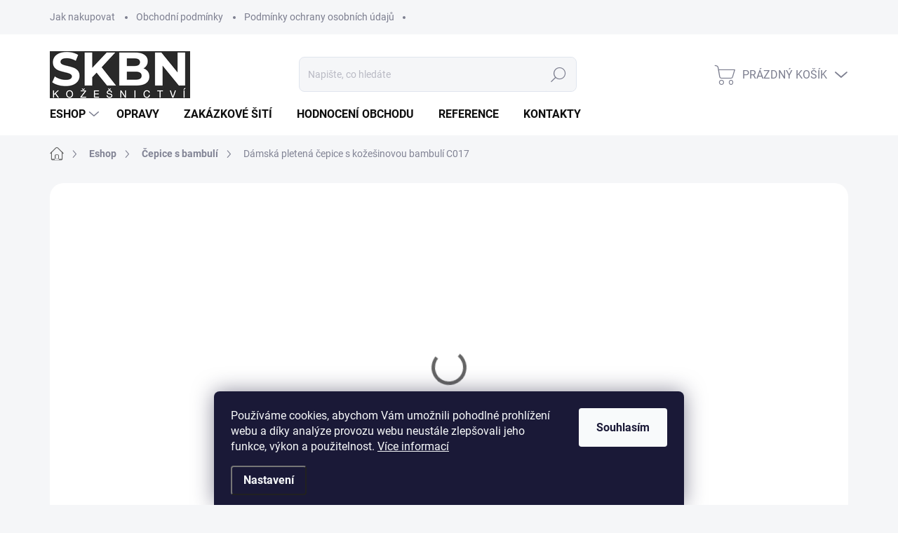

--- FILE ---
content_type: text/html; charset=utf-8
request_url: https://www.delamzkuze.cz/cepice-s-kozesinovou-bambuli-kategorie/cepice-s-kozesinovou-bambuli-detail/
body_size: 23956
content:
<!doctype html><html lang="cs" dir="ltr" class="header-background-light external-fonts-loaded"><head><meta charset="utf-8" /><meta name="viewport" content="width=device-width,initial-scale=1" /><title>Pletená čepice s kožešinovou bambulí  ze stříbrné lišky | SKBN</title><link rel="preconnect" href="https://cdn.myshoptet.com" /><link rel="dns-prefetch" href="https://cdn.myshoptet.com" /><link rel="preload" href="https://cdn.myshoptet.com/prj/dist/master/cms/libs/jquery/jquery-1.11.3.min.js" as="script" /><link href="https://cdn.myshoptet.com/prj/dist/master/cms/templates/frontend_templates/shared/css/font-face/source-sans-3.css" rel="stylesheet"><link href="https://cdn.myshoptet.com/prj/dist/master/cms/templates/frontend_templates/shared/css/font-face/exo-2.css" rel="stylesheet"><script>
dataLayer = [];
dataLayer.push({'shoptet' : {
    "pageId": 717,
    "pageType": "productDetail",
    "currency": "CZK",
    "currencyInfo": {
        "decimalSeparator": ",",
        "exchangeRate": 1,
        "priceDecimalPlaces": 2,
        "symbol": "K\u010d",
        "symbolLeft": 0,
        "thousandSeparator": " "
    },
    "language": "cs",
    "projectId": 551562,
    "product": {
        "id": 87,
        "guid": "fc775ace-90e2-11ed-9f25-ecf4bbd49285",
        "hasVariants": false,
        "codes": [
            {
                "code": "C017"
            }
        ],
        "code": "C017",
        "name": "D\u00e1msk\u00e1 pleten\u00e1 \u010depice s ko\u017ee\u0161inovou bambul\u00ed C017",
        "appendix": "",
        "weight": 0,
        "currentCategory": "Eshop | \u010cepice s bambul\u00ed",
        "currentCategoryGuid": "fdc3e757-7a1d-11ed-9510-b8ca3a6063f8",
        "defaultCategory": "Eshop | \u010cepice s bambul\u00ed",
        "defaultCategoryGuid": "fdc3e757-7a1d-11ed-9510-b8ca3a6063f8",
        "currency": "CZK",
        "priceWithVat": 1590
    },
    "cartInfo": {
        "id": null,
        "freeShipping": false,
        "freeShippingFrom": null,
        "leftToFreeGift": {
            "formattedPrice": "0 K\u010d",
            "priceLeft": 0
        },
        "freeGift": false,
        "leftToFreeShipping": {
            "priceLeft": null,
            "dependOnRegion": null,
            "formattedPrice": null
        },
        "discountCoupon": [],
        "getNoBillingShippingPrice": {
            "withoutVat": 0,
            "vat": 0,
            "withVat": 0
        },
        "cartItems": [],
        "taxMode": "ORDINARY"
    },
    "cart": [],
    "customer": {
        "priceRatio": 1,
        "priceListId": 1,
        "groupId": null,
        "registered": false,
        "mainAccount": false
    }
}});
dataLayer.push({'cookie_consent' : {
    "marketing": "denied",
    "analytics": "denied"
}});
document.addEventListener('DOMContentLoaded', function() {
    shoptet.consent.onAccept(function(agreements) {
        if (agreements.length == 0) {
            return;
        }
        dataLayer.push({
            'cookie_consent' : {
                'marketing' : (agreements.includes(shoptet.config.cookiesConsentOptPersonalisation)
                    ? 'granted' : 'denied'),
                'analytics': (agreements.includes(shoptet.config.cookiesConsentOptAnalytics)
                    ? 'granted' : 'denied')
            },
            'event': 'cookie_consent'
        });
    });
});
</script>
<meta property="og:type" content="website"><meta property="og:site_name" content="delamzkuze.cz"><meta property="og:url" content="https://www.delamzkuze.cz/cepice-s-kozesinovou-bambuli-kategorie/cepice-s-kozesinovou-bambuli-detail/"><meta property="og:title" content="Pletená čepice s kožešinovou bambulí  ze stříbrné lišky | SKBN"><meta name="author" content="Svět kůže Blanky Nývltové"><meta name="web_author" content="Shoptet.cz"><meta name="dcterms.rightsHolder" content="www.delamzkuze.cz"><meta name="robots" content="index,follow"><meta property="og:image" content="https://cdn.myshoptet.com/usr/www.delamzkuze.cz/user/shop/big/87-2_rucne-pletena-damska-cepice-s-kozesinovou-bambuli-c017.jpg?63bd5c77"><meta property="og:description" content="Ručně pletená dámská čepice s kožešinovou bambulí ze stříbrné lišky. Na zakázku pletená čepice pohodlného a vkusného střihu s vertikálním vzorem ."><meta name="description" content="Ručně pletená dámská čepice s kožešinovou bambulí ze stříbrné lišky. Na zakázku pletená čepice pohodlného a vkusného střihu s vertikálním vzorem ."><meta property="product:price:amount" content="1590"><meta property="product:price:currency" content="CZK"><style>:root {--color-primary: #656565;--color-primary-h: 0;--color-primary-s: 0%;--color-primary-l: 40%;--color-primary-hover: #cd9934;--color-primary-hover-h: 40;--color-primary-hover-s: 60%;--color-primary-hover-l: 50%;--color-secondary: #468c98;--color-secondary-h: 189;--color-secondary-s: 37%;--color-secondary-l: 44%;--color-secondary-hover: #3b7580;--color-secondary-hover-h: 190;--color-secondary-hover-s: 37%;--color-secondary-hover-l: 37%;--color-tertiary: #ffffff;--color-tertiary-h: 0;--color-tertiary-s: 0%;--color-tertiary-l: 100%;--color-tertiary-hover: #ffce93;--color-tertiary-hover-h: 33;--color-tertiary-hover-s: 100%;--color-tertiary-hover-l: 79%;--color-header-background: #ffffff;--template-font: "Source Sans 3";--template-headings-font: "Exo 2";--header-background-url: url("[data-uri]");--cookies-notice-background: #1A1937;--cookies-notice-color: #F8FAFB;--cookies-notice-button-hover: #f5f5f5;--cookies-notice-link-hover: #27263f;--templates-update-management-preview-mode-content: "Náhled aktualizací šablony je aktivní pro váš prohlížeč."}</style>
    <script>var shoptet = shoptet || {};</script>
    <script src="https://cdn.myshoptet.com/prj/dist/master/shop/dist/main-3g-header.js.05f199e7fd2450312de2.js"></script>
<!-- User include --><!-- service 1000(633) html code header -->
<link rel="stylesheet" href="https://cdn.myshoptet.com/usr/apollo.jakubtursky.sk/user/documents/assets/main.css?v=1769">

<noscript>
<style>
.before-carousel:before,
.before-carousel:after,
.products-block:after,
.products-block:before,
.p-detail-inner:before,
.p-detail-inner:after{
	display: none;
}

.products-block .product, .products-block .slider-group-products,
.next-to-carousel-banners .banner-wrapper,
.before-carousel .content-wrapper-in,
.p-detail-inner .p-detail-inner-header, .p-detail-inner #product-detail-form {
  opacity: 1;
}

body.type-category .content-wrapper-in,
body.type-manufacturer-detail .content-wrapper-in,
body.type-product .content-wrapper-in {
	visibility: visible!important;
}
</style>
</noscript>

<style>
@font-face {
  font-family: 'apollo';
  font-display: swap;
  src:  url('https://cdn.myshoptet.com/usr/apollo.jakubtursky.sk/user/documents/assets/iconfonts/icomoon.eot?v=107');
  src:  url('https://cdn.myshoptet.com/usr/apollo.jakubtursky.sk/user/documents/assets/iconfonts/icomoon.eot?v=107') format('embedded-opentype'),
    url('https://cdn.myshoptet.com/usr/apollo.jakubtursky.sk/user/documents/assets/iconfonts/icomoon.ttf?v=107') format('truetype'),
    url('https://cdn.myshoptet.com/usr/apollo.jakubtursky.sk/user/documents/assets/iconfonts/icomoon.woff?v=107') format('woff'),
    url('https://cdn.myshoptet.com/usr/apollo.jakubtursky.sk/user/documents/assets/iconfonts/icomoon.svg?v=107') format('svg');
  font-weight: normal;
  font-style: normal;
  font-display: block;
}
.top-navigation-bar .top-nav-button.top-nav-button-login.primary{
	display: none;
}
.basic-description>h3:first-child{
	display: none;
}
/*.header-info-banner-addon{
	background-color: black;
}*/
</style>

<style>
.not-working {
  background-color: rgba(0,0,0, 0.9);
  color: white;
  width: 100%;
  height: 100%;
  position: fixed;
  top: 0;
  left: 0;
  z-index: 9999999;
  text-align: center;
  padding: 50px;
  line-height: 1.6;
  font-size: 16px;
}
</style>

<!-- api 427(81) html code header -->
<link rel="stylesheet" href="https://cdn.myshoptet.com/usr/api2.dklab.cz/user/documents/_doplnky/instagram/551562/3/551562_3.css" type="text/css" /><style>
        :root {
            --dklab-instagram-header-color: #000000;  
            --dklab-instagram-header-background: #DDDDDD;  
            --dklab-instagram-font-weight: 700;
            --dklab-instagram-font-size: %;
            --dklab-instagram-logoUrl: url(https://cdn.myshoptet.com/usr/api2.dklab.cz/user/documents/_doplnky/instagram/img/logo-duha.png); 
            --dklab-instagram-logo-size-width: 25px;
            --dklab-instagram-logo-size-height: 25px;                        
            --dklab-instagram-hover-content: 0;                        
            --dklab-instagram-padding: 0px;                        
            --dklab-instagram-border-color: #888888;
            
        }
        </style>
<!-- service 427(81) html code header -->
<link rel="stylesheet" href="https://cdn.myshoptet.com/usr/api2.dklab.cz/user/documents/_doplnky/instagram/font/instagramplus.css" type="text/css" />

<!-- project html code header -->
<link href="/user/documents/style.css?v=5" rel="stylesheet">

<style>
.basic-description ul li, .basic-description ol li {
    margin-bottom: 6px;
}
@media (min-width: 1200px){
	.subcategories li {
		width: 33.33%;
	}
}
</style>

<!-- /User include --><link rel="shortcut icon" href="/favicon.ico" type="image/x-icon" /><link rel="canonical" href="https://www.delamzkuze.cz/cepice-s-kozesinovou-bambuli-kategorie/cepice-s-kozesinovou-bambuli-detail/" />    <!-- Global site tag (gtag.js) - Google Analytics -->
    <script async src="https://www.googletagmanager.com/gtag/js?id=G-XSQF73KTE3"></script>
    <script>
        
        window.dataLayer = window.dataLayer || [];
        function gtag(){dataLayer.push(arguments);}
        

                    console.debug('default consent data');

            gtag('consent', 'default', {"ad_storage":"denied","analytics_storage":"denied","ad_user_data":"denied","ad_personalization":"denied","wait_for_update":500});
            dataLayer.push({
                'event': 'default_consent'
            });
        
        gtag('js', new Date());

                gtag('config', 'UA-28369600-1', { 'groups': "UA" });
        
                gtag('config', 'G-XSQF73KTE3', {"groups":"GA4","send_page_view":false,"content_group":"productDetail","currency":"CZK","page_language":"cs"});
        
        
        
        
        
        
                    gtag('event', 'page_view', {"send_to":"GA4","page_language":"cs","content_group":"productDetail","currency":"CZK"});
        
                gtag('set', 'currency', 'CZK');

        gtag('event', 'view_item', {
            "send_to": "UA",
            "items": [
                {
                    "id": "C017",
                    "name": "D\u00e1msk\u00e1 pleten\u00e1 \u010depice s ko\u017ee\u0161inovou bambul\u00ed C017",
                    "category": "Eshop \/ \u010cepice s bambul\u00ed",
                                                            "price": 1590
                }
            ]
        });
        
        
        
        
        
                    gtag('event', 'view_item', {"send_to":"GA4","page_language":"cs","content_group":"productDetail","value":1314.05,"currency":"CZK","items":[{"item_id":"C017","item_name":"D\u00e1msk\u00e1 pleten\u00e1 \u010depice s ko\u017ee\u0161inovou bambul\u00ed C017","item_category":"Eshop","item_category2":"\u010cepice s bambul\u00ed","price":1314.05,"quantity":1,"index":0}]});
        
        
        
        
        
        
        
        document.addEventListener('DOMContentLoaded', function() {
            if (typeof shoptet.tracking !== 'undefined') {
                for (var id in shoptet.tracking.bannersList) {
                    gtag('event', 'view_promotion', {
                        "send_to": "UA",
                        "promotions": [
                            {
                                "id": shoptet.tracking.bannersList[id].id,
                                "name": shoptet.tracking.bannersList[id].name,
                                "position": shoptet.tracking.bannersList[id].position
                            }
                        ]
                    });
                }
            }

            shoptet.consent.onAccept(function(agreements) {
                if (agreements.length !== 0) {
                    console.debug('gtag consent accept');
                    var gtagConsentPayload =  {
                        'ad_storage': agreements.includes(shoptet.config.cookiesConsentOptPersonalisation)
                            ? 'granted' : 'denied',
                        'analytics_storage': agreements.includes(shoptet.config.cookiesConsentOptAnalytics)
                            ? 'granted' : 'denied',
                                                                                                'ad_user_data': agreements.includes(shoptet.config.cookiesConsentOptPersonalisation)
                            ? 'granted' : 'denied',
                        'ad_personalization': agreements.includes(shoptet.config.cookiesConsentOptPersonalisation)
                            ? 'granted' : 'denied',
                        };
                    console.debug('update consent data', gtagConsentPayload);
                    gtag('consent', 'update', gtagConsentPayload);
                    dataLayer.push(
                        { 'event': 'update_consent' }
                    );
                }
            });
        });
    </script>
</head><body class="desktop id-717 in-cepice-s-kozesinovou-bambuli-kategorie template-11 type-product type-detail one-column-body columns-mobile-2 columns-3 blank-mode blank-mode-css ums_forms_redesign--off ums_a11y_category_page--on ums_discussion_rating_forms--off ums_flags_display_unification--on ums_a11y_login--on mobile-header-version-1">
        <div id="fb-root"></div>
        <script>
            window.fbAsyncInit = function() {
                FB.init({
//                    appId            : 'your-app-id',
                    autoLogAppEvents : true,
                    xfbml            : true,
                    version          : 'v19.0'
                });
            };
        </script>
        <script async defer crossorigin="anonymous" src="https://connect.facebook.net/cs_CZ/sdk.js"></script>    <div class="siteCookies siteCookies--bottom siteCookies--dark js-siteCookies" role="dialog" data-testid="cookiesPopup" data-nosnippet>
        <div class="siteCookies__form">
            <div class="siteCookies__content">
                <div class="siteCookies__text">
                    Používáme cookies, abychom Vám umožnili pohodlné prohlížení webu a díky analýze provozu webu neustále zlepšovali jeho funkce, výkon a použitelnost. <a href="/podminky-ochrany-osobnich-udaju/" target="_blank" rel="noopener noreferrer">Více informací</a>
                </div>
                <p class="siteCookies__links">
                    <button class="siteCookies__link js-cookies-settings" aria-label="Nastavení cookies" data-testid="cookiesSettings">Nastavení</button>
                </p>
            </div>
            <div class="siteCookies__buttonWrap">
                                <button class="siteCookies__button js-cookiesConsentSubmit" value="all" aria-label="Přijmout cookies" data-testid="buttonCookiesAccept">Souhlasím</button>
            </div>
        </div>
        <script>
            document.addEventListener("DOMContentLoaded", () => {
                const siteCookies = document.querySelector('.js-siteCookies');
                document.addEventListener("scroll", shoptet.common.throttle(() => {
                    const st = document.documentElement.scrollTop;
                    if (st > 1) {
                        siteCookies.classList.add('siteCookies--scrolled');
                    } else {
                        siteCookies.classList.remove('siteCookies--scrolled');
                    }
                }, 100));
            });
        </script>
    </div>
<a href="#content" class="skip-link sr-only">Přejít na obsah</a><div class="overall-wrapper"><div class="user-action"><div class="container">
    <div class="user-action-in">
                    <div id="login" class="user-action-login popup-widget login-widget" role="dialog" aria-labelledby="loginHeading">
        <div class="popup-widget-inner">
                            <h2 id="loginHeading">Přihlášení k vašemu účtu</h2><div id="customerLogin"><form action="/action/Customer/Login/" method="post" id="formLoginIncluded" class="csrf-enabled formLogin" data-testid="formLogin"><input type="hidden" name="referer" value="" /><div class="form-group"><div class="input-wrapper email js-validated-element-wrapper no-label"><input type="email" name="email" class="form-control" autofocus placeholder="E-mailová adresa (např. jan@novak.cz)" data-testid="inputEmail" autocomplete="email" required /></div></div><div class="form-group"><div class="input-wrapper password js-validated-element-wrapper no-label"><input type="password" name="password" class="form-control" placeholder="Heslo" data-testid="inputPassword" autocomplete="current-password" required /><span class="no-display">Nemůžete vyplnit toto pole</span><input type="text" name="surname" value="" class="no-display" /></div></div><div class="form-group"><div class="login-wrapper"><button type="submit" class="btn btn-secondary btn-text btn-login" data-testid="buttonSubmit">Přihlásit se</button><div class="password-helper"><a href="/registrace/" data-testid="signup" rel="nofollow">Nová registrace</a><a href="/klient/zapomenute-heslo/" rel="nofollow">Zapomenuté heslo</a></div></div></div></form>
</div>                    </div>
    </div>

                            <div id="cart-widget" class="user-action-cart popup-widget cart-widget loader-wrapper" data-testid="popupCartWidget" role="dialog" aria-hidden="true">
    <div class="popup-widget-inner cart-widget-inner place-cart-here">
        <div class="loader-overlay">
            <div class="loader"></div>
        </div>
    </div>

    <div class="cart-widget-button">
        <a href="/kosik/" class="btn btn-conversion" id="continue-order-button" rel="nofollow" data-testid="buttonNextStep">Pokračovat do košíku</a>
    </div>
</div>
            </div>
</div>
</div><div class="top-navigation-bar" data-testid="topNavigationBar">

    <div class="container">

        <div class="top-navigation-contacts">
            <strong>Zákaznická podpora:</strong><a href="tel:+420604741003" class="project-phone" aria-label="Zavolat na +420604741003" data-testid="contactboxPhone"><span>+420 604 741 003</span></a><a href="mailto:delamzkuze@gmail.com" class="project-email" data-testid="contactboxEmail"><span>delamzkuze@gmail.com</span></a>        </div>

                            <div class="top-navigation-menu">
                <div class="top-navigation-menu-trigger"></div>
                <ul class="top-navigation-bar-menu">
                                            <li class="top-navigation-menu-item-27">
                            <a href="/jak-nakupovat/">Jak nakupovat</a>
                        </li>
                                            <li class="top-navigation-menu-item-39">
                            <a href="/obchodni-podminky/">Obchodní podmínky</a>
                        </li>
                                            <li class="top-navigation-menu-item-691">
                            <a href="/podminky-ochrany-osobnich-udaju/">Podmínky ochrany osobních údajů </a>
                        </li>
                                    </ul>
                <ul class="top-navigation-bar-menu-helper"></ul>
            </div>
        
        <div class="top-navigation-tools">
            <div class="responsive-tools">
                <a href="#" class="toggle-window" data-target="search" aria-label="Hledat" data-testid="linkSearchIcon"></a>
                                                            <a href="#" class="toggle-window" data-target="login"></a>
                                                    <a href="#" class="toggle-window" data-target="navigation" aria-label="Menu" data-testid="hamburgerMenu"></a>
            </div>
                        <button class="top-nav-button top-nav-button-login toggle-window" type="button" data-target="login" aria-haspopup="dialog" aria-controls="login" aria-expanded="false" data-testid="signin"><span>Přihlášení</span></button>        </div>

    </div>

</div>
<header id="header"><div class="container navigation-wrapper">
    <div class="header-top">
        <div class="site-name-wrapper">
            <div class="site-name"><a href="/" data-testid="linkWebsiteLogo"><img src="https://cdn.myshoptet.com/usr/www.delamzkuze.cz/user/logos/skbn_ko.jpg" alt="Svět kůže Blanky Nývltové" fetchpriority="low" /></a></div>        </div>
        <div class="search" itemscope itemtype="https://schema.org/WebSite">
            <meta itemprop="headline" content="Čepice s bambulí"/><meta itemprop="url" content="https://www.delamzkuze.cz"/><meta itemprop="text" content="Ručně pletená dámská čepice s kožešinovou bambulí ze stříbrné lišky. Na zakázku pletená čepice pohodlného a vkusného střihu s vertikálním vzorem ."/>            <form action="/action/ProductSearch/prepareString/" method="post"
    id="formSearchForm" class="search-form compact-form js-search-main"
    itemprop="potentialAction" itemscope itemtype="https://schema.org/SearchAction" data-testid="searchForm">
    <fieldset>
        <meta itemprop="target"
            content="https://www.delamzkuze.cz/vyhledavani/?string={string}"/>
        <input type="hidden" name="language" value="cs"/>
        
            
<input
    type="search"
    name="string"
        class="query-input form-control search-input js-search-input"
    placeholder="Napište, co hledáte"
    autocomplete="off"
    required
    itemprop="query-input"
    aria-label="Vyhledávání"
    data-testid="searchInput"
>
            <button type="submit" class="btn btn-default" data-testid="searchBtn">Hledat</button>
        
    </fieldset>
</form>
        </div>
        <div class="navigation-buttons">
                
    <a href="/kosik/" class="btn btn-icon toggle-window cart-count" data-target="cart" data-hover="true" data-redirect="true" data-testid="headerCart" rel="nofollow" aria-haspopup="dialog" aria-expanded="false" aria-controls="cart-widget">
        
                <span class="sr-only">Nákupní košík</span>
        
            <span class="cart-price visible-lg-inline-block" data-testid="headerCartPrice">
                                    Prázdný košík                            </span>
        
    
            </a>
        </div>
    </div>
    <nav id="navigation" aria-label="Hlavní menu" data-collapsible="true"><div class="navigation-in menu"><ul class="menu-level-1" role="menubar" data-testid="headerMenuItems"><li class="menu-item-673 ext" role="none"><a href="/eshop/" data-testid="headerMenuItem" role="menuitem" aria-haspopup="true" aria-expanded="false"><b>Eshop</b><span class="submenu-arrow"></span></a><ul class="menu-level-2" aria-label="Eshop" tabindex="-1" role="menu"><li class="menu-item-732" role="none"><div class="menu-no-image"><a href="/kozesinove-rukavice-kategorie/" data-testid="headerMenuItem" role="menuitem"><span>Kožešinové rukavice</span></a>
                        </div></li><li class="menu-item-726" role="none"><div class="menu-no-image"><a href="/kozesinove-lemy-kategorie/" data-testid="headerMenuItem" role="menuitem"><span>Kožešinové lemy</span></a>
                        </div></li><li class="menu-item-714" role="none"><div class="menu-no-image"><a href="/kozesinove-bambule-kategorie/" data-testid="headerMenuItem" role="menuitem"><span>Kožešinové bambule</span></a>
                        </div></li><li class="menu-item-717 active" role="none"><div class="menu-no-image"><a href="/cepice-s-kozesinovou-bambuli-kategorie/" data-testid="headerMenuItem" role="menuitem"><span>Čepice s bambulí</span></a>
                        </div></li><li class="menu-item-735" role="none"><div class="menu-no-image"><a href="/kozesinove-usanky-kategorie/" data-testid="headerMenuItem" role="menuitem"><span>Kožešinové ušanky</span></a>
                        </div></li><li class="menu-item-720" role="none"><div class="menu-no-image"><a href="/kozesinove-capacky-kategorie/" data-testid="headerMenuItem" role="menuitem"><span>Kožešinové capáčky</span></a>
                        </div></li></ul></li>
<li class="menu-item-753" role="none"><a href="/opravy/" data-testid="headerMenuItem" role="menuitem" aria-expanded="false"><b>Opravy</b></a></li>
<li class="menu-item-750" role="none"><a href="/zakazkove-siti/" data-testid="headerMenuItem" role="menuitem" aria-expanded="false"><b>Zakázkové šití</b></a></li>
<li class="menu-item--51" role="none"><a href="/hodnoceni-obchodu/" data-testid="headerMenuItem" role="menuitem" aria-expanded="false"><b>Hodnocení obchodu</b></a></li>
<li class="menu-item-759" role="none"><a href="/reference/" data-testid="headerMenuItem" role="menuitem" aria-expanded="false"><b>Reference</b></a></li>
<li class="menu-item-29" role="none"><a href="/kontakty/" data-testid="headerMenuItem" role="menuitem" aria-expanded="false"><b>Kontakty</b></a></li>
</ul>
    <ul class="navigationActions" role="menu">
                            <li role="none">
                                    <a href="/login/?backTo=%2Fcepice-s-kozesinovou-bambuli-kategorie%2Fcepice-s-kozesinovou-bambuli-detail%2F" rel="nofollow" data-testid="signin" role="menuitem"><span>Přihlášení</span></a>
                            </li>
                        </ul>
</div><span class="navigation-close"></span></nav><div class="menu-helper" data-testid="hamburgerMenu"><span>Více</span></div>
</div></header><!-- / header -->


                    <div class="container breadcrumbs-wrapper">
            <div class="breadcrumbs navigation-home-icon-wrapper" itemscope itemtype="https://schema.org/BreadcrumbList">
                                                                            <span id="navigation-first" data-basetitle="Svět kůže Blanky Nývltové" itemprop="itemListElement" itemscope itemtype="https://schema.org/ListItem">
                <a href="/" itemprop="item" class="navigation-home-icon"><span class="sr-only" itemprop="name">Domů</span></a>
                <span class="navigation-bullet">/</span>
                <meta itemprop="position" content="1" />
            </span>
                                <span id="navigation-1" itemprop="itemListElement" itemscope itemtype="https://schema.org/ListItem">
                <a href="/eshop/" itemprop="item" data-testid="breadcrumbsSecondLevel"><span itemprop="name">Eshop</span></a>
                <span class="navigation-bullet">/</span>
                <meta itemprop="position" content="2" />
            </span>
                                <span id="navigation-2" itemprop="itemListElement" itemscope itemtype="https://schema.org/ListItem">
                <a href="/cepice-s-kozesinovou-bambuli-kategorie/" itemprop="item" data-testid="breadcrumbsSecondLevel"><span itemprop="name">Čepice s bambulí</span></a>
                <span class="navigation-bullet">/</span>
                <meta itemprop="position" content="3" />
            </span>
                                            <span id="navigation-3" itemprop="itemListElement" itemscope itemtype="https://schema.org/ListItem" data-testid="breadcrumbsLastLevel">
                <meta itemprop="item" content="https://www.delamzkuze.cz/cepice-s-kozesinovou-bambuli-kategorie/cepice-s-kozesinovou-bambuli-detail/" />
                <meta itemprop="position" content="4" />
                <span itemprop="name" data-title="Dámská pletená čepice s kožešinovou bambulí C017">Dámská pletená čepice s kožešinovou bambulí C017 <span class="appendix"></span></span>
            </span>
            </div>
        </div>
    
<div id="content-wrapper" class="container content-wrapper">
    
    <div class="content-wrapper-in">
                <main id="content" class="content wide">
                            
<div class="p-detail" itemscope itemtype="https://schema.org/Product">

    
    <meta itemprop="name" content="Dámská pletená čepice s kožešinovou bambulí C017" />
    <meta itemprop="category" content="Úvodní stránka &gt; Eshop &gt; Čepice s bambulí &gt; Dámská pletená čepice s kožešinovou bambulí C017" />
    <meta itemprop="url" content="https://www.delamzkuze.cz/cepice-s-kozesinovou-bambuli-kategorie/cepice-s-kozesinovou-bambuli-detail/" />
    <meta itemprop="image" content="https://cdn.myshoptet.com/usr/www.delamzkuze.cz/user/shop/big/87-2_rucne-pletena-damska-cepice-s-kozesinovou-bambuli-c017.jpg?63bd5c77" />
            <meta itemprop="description" content="Ručně pletená dámská čepice s kožešinovou bambulí ze stříbrné lišky. Na zakázku pletená čepice pohodlného a vkusného střihu s vertikálním vzorem je opatřena kožešinovou bambulí ze stříbrné lišky. Kombinací materiálů vzniká elegantní módní doplněk s praktickým využitím během chladného období. " />
                                            
        <div class="p-detail-inner">

        <div class="p-detail-inner-header">
            <h1>
                  Dámská pletená čepice s kožešinovou bambulí C017            </h1>

                <span class="p-code">
        <span class="p-code-label">Kód:</span>
                    <span>C017</span>
            </span>
        </div>

        <form action="/action/Cart/addCartItem/" method="post" id="product-detail-form" class="pr-action csrf-enabled" data-testid="formProduct">

            <meta itemprop="productID" content="87" /><meta itemprop="identifier" content="fc775ace-90e2-11ed-9f25-ecf4bbd49285" /><meta itemprop="sku" content="C017" /><span itemprop="offers" itemscope itemtype="https://schema.org/Offer"><meta itemprop="url" content="https://www.delamzkuze.cz/cepice-s-kozesinovou-bambuli-kategorie/cepice-s-kozesinovou-bambuli-detail/" /><meta itemprop="price" content="1590.00" /><meta itemprop="priceCurrency" content="CZK" /><link itemprop="itemCondition" href="https://schema.org/NewCondition" /><meta itemprop="warranty" content="2 roky" /></span><input type="hidden" name="productId" value="87" /><input type="hidden" name="priceId" value="87" /><input type="hidden" name="language" value="cs" />

            <div class="row product-top">

                <div class="col-xs-12">

                    <div class="p-detail-info">
                        
                                    <div class="stars-wrapper">
            
<span class="stars star-list">
                                                <a class="star star-off show-tooltip show-ratings" title="    Hodnocení:
            Neohodnoceno    "
                   href="#ratingTab" data-toggle="tab" data-external="1" data-force-scroll="1"></a>
                    
                                                <a class="star star-off show-tooltip show-ratings" title="    Hodnocení:
            Neohodnoceno    "
                   href="#ratingTab" data-toggle="tab" data-external="1" data-force-scroll="1"></a>
                    
                                                <a class="star star-off show-tooltip show-ratings" title="    Hodnocení:
            Neohodnoceno    "
                   href="#ratingTab" data-toggle="tab" data-external="1" data-force-scroll="1"></a>
                    
                                                <a class="star star-off show-tooltip show-ratings" title="    Hodnocení:
            Neohodnoceno    "
                   href="#ratingTab" data-toggle="tab" data-external="1" data-force-scroll="1"></a>
                    
                                                <a class="star star-off show-tooltip show-ratings" title="    Hodnocení:
            Neohodnoceno    "
                   href="#ratingTab" data-toggle="tab" data-external="1" data-force-scroll="1"></a>
                    
    </span>
            <a class="stars-label" href="#ratingTab" data-toggle="tab" data-external="1" data-force-scroll="1">
                                Neohodnoceno                    </a>
        </div>
    
                        
                    </div>

                </div>

                <div class="col-xs-12 col-lg-6 p-image-wrapper">

                    
                    <div class="p-image" style="" data-testid="mainImage">

                        

    


                        

<a href="https://cdn.myshoptet.com/usr/www.delamzkuze.cz/user/shop/big/87-2_rucne-pletena-damska-cepice-s-kozesinovou-bambuli-c017.jpg?63bd5c77" class="p-main-image cloud-zoom" data-href="https://cdn.myshoptet.com/usr/www.delamzkuze.cz/user/shop/orig/87-2_rucne-pletena-damska-cepice-s-kozesinovou-bambuli-c017.jpg?63bd5c77"><img src="https://cdn.myshoptet.com/usr/www.delamzkuze.cz/user/shop/big/87-2_rucne-pletena-damska-cepice-s-kozesinovou-bambuli-c017.jpg?63bd5c77" alt="Ručně pletená dámská čepice s kožešinovou bambulí C017" width="1024" height="768"  fetchpriority="high" />
</a>                    </div>

                    
    <div class="p-thumbnails-wrapper">

        <div class="p-thumbnails">

            <div class="p-thumbnails-inner">

                <div>
                                                                                        <a href="https://cdn.myshoptet.com/usr/www.delamzkuze.cz/user/shop/big/87-2_rucne-pletena-damska-cepice-s-kozesinovou-bambuli-c017.jpg?63bd5c77" class="p-thumbnail highlighted">
                            <img src="data:image/svg+xml,%3Csvg%20width%3D%22100%22%20height%3D%22100%22%20xmlns%3D%22http%3A%2F%2Fwww.w3.org%2F2000%2Fsvg%22%3E%3C%2Fsvg%3E" alt="Ručně pletená dámská čepice s kožešinovou bambulí C017" width="100" height="100"  data-src="https://cdn.myshoptet.com/usr/www.delamzkuze.cz/user/shop/related/87-2_rucne-pletena-damska-cepice-s-kozesinovou-bambuli-c017.jpg?63bd5c77" fetchpriority="low" />
                        </a>
                        <a href="https://cdn.myshoptet.com/usr/www.delamzkuze.cz/user/shop/big/87-2_rucne-pletena-damska-cepice-s-kozesinovou-bambuli-c017.jpg?63bd5c77" class="cbox-gal" data-gallery="lightbox[gallery]" data-alt="Ručně pletená dámská čepice s kožešinovou bambulí C017"></a>
                                                                    <a href="https://cdn.myshoptet.com/usr/www.delamzkuze.cz/user/shop/big/87_rucne-pletena-damska-cepice-s-kozesinovou-bambuli-c017.jpg?63bd5c77" class="p-thumbnail">
                            <img src="data:image/svg+xml,%3Csvg%20width%3D%22100%22%20height%3D%22100%22%20xmlns%3D%22http%3A%2F%2Fwww.w3.org%2F2000%2Fsvg%22%3E%3C%2Fsvg%3E" alt="Ručně pletená dámská čepice s kožešinovou bambulí C017" width="100" height="100"  data-src="https://cdn.myshoptet.com/usr/www.delamzkuze.cz/user/shop/related/87_rucne-pletena-damska-cepice-s-kozesinovou-bambuli-c017.jpg?63bd5c77" fetchpriority="low" />
                        </a>
                        <a href="https://cdn.myshoptet.com/usr/www.delamzkuze.cz/user/shop/big/87_rucne-pletena-damska-cepice-s-kozesinovou-bambuli-c017.jpg?63bd5c77" class="cbox-gal" data-gallery="lightbox[gallery]" data-alt="Ručně pletená dámská čepice s kožešinovou bambulí C017"></a>
                                                                    <a href="https://cdn.myshoptet.com/usr/www.delamzkuze.cz/user/shop/big/87-1_rucne-pletena-damska-cepice-s-kozesinovou-bambuli-c017.jpg?63bd5c77" class="p-thumbnail">
                            <img src="data:image/svg+xml,%3Csvg%20width%3D%22100%22%20height%3D%22100%22%20xmlns%3D%22http%3A%2F%2Fwww.w3.org%2F2000%2Fsvg%22%3E%3C%2Fsvg%3E" alt="Ručně pletená dámská čepice s kožešinovou bambulí C017" width="100" height="100"  data-src="https://cdn.myshoptet.com/usr/www.delamzkuze.cz/user/shop/related/87-1_rucne-pletena-damska-cepice-s-kozesinovou-bambuli-c017.jpg?63bd5c77" fetchpriority="low" />
                        </a>
                        <a href="https://cdn.myshoptet.com/usr/www.delamzkuze.cz/user/shop/big/87-1_rucne-pletena-damska-cepice-s-kozesinovou-bambuli-c017.jpg?63bd5c77" class="cbox-gal" data-gallery="lightbox[gallery]" data-alt="Ručně pletená dámská čepice s kožešinovou bambulí C017"></a>
                                    </div>

            </div>

            <a href="#" class="thumbnail-prev"></a>
            <a href="#" class="thumbnail-next"></a>

        </div>

    </div>


                </div>

                <div class="col-xs-12 col-lg-6 p-info-wrapper">

                    
                    
                        <div class="p-final-price-wrapper">

                                                                                    <strong class="price-final" data-testid="productCardPrice">
            <span class="price-final-holder">
                1 590 Kč
    

        </span>
    </strong>
                                                            <span class="price-measure">
                    
                        </span>
                            

                        </div>

                    
                    
                                                                                    <div class="availability-value" title="Dostupnost">
                                    

    
    <span class="availability-label" style="color: #a77b00" data-testid="labelAvailability">
                    upleteme do týdne            </span>
    
                                </div>
                                                    
                        <table class="detail-parameters">
                            <tbody>
                            
                            
                            
                                                                                    </tbody>
                        </table>

                                                                            
                            <div class="add-to-cart" data-testid="divAddToCart">
                
<span class="quantity">
    <span
        class="increase-tooltip js-increase-tooltip"
        data-trigger="manual"
        data-container="body"
        data-original-title="Není možné zakoupit více než 9999 ks."
        aria-hidden="true"
        role="tooltip"
        data-testid="tooltip">
    </span>

    <span
        class="decrease-tooltip js-decrease-tooltip"
        data-trigger="manual"
        data-container="body"
        data-original-title="Minimální množství, které lze zakoupit, je 1 ks."
        aria-hidden="true"
        role="tooltip"
        data-testid="tooltip">
    </span>
    <label>
        <input
            type="number"
            name="amount"
            value="1"
            class="amount"
            autocomplete="off"
            data-decimals="0"
                        step="1"
            min="1"
            max="9999"
            aria-label="Množství"
            data-testid="cartAmount"/>
    </label>

    <button
        class="increase"
        type="button"
        aria-label="Zvýšit množství o 1"
        data-testid="increase">
            <span class="increase__sign">&plus;</span>
    </button>

    <button
        class="decrease"
        type="button"
        aria-label="Snížit množství o 1"
        data-testid="decrease">
            <span class="decrease__sign">&minus;</span>
    </button>
</span>
                    
    <button type="submit" class="btn btn-lg btn-conversion add-to-cart-button" data-testid="buttonAddToCart" aria-label="Přidat do košíku Dámská pletená čepice s kožešinovou bambulí C017">Přidat do košíku</button>

            </div>
                    
                    
                    

                                            <div class="p-short-description" data-testid="productCardShortDescr">
                            <p><strong>Ručně pletená dámská čepice s kožešinovou bambulí ze stříbrné lišky</strong>. Na zakázku pletená čepice pohodlného a vkusného střihu s vertikálním vzorem je opatřena kožešinovou bambulí ze stříbrné lišky. Kombinací materiálů vzniká elegantní módní doplněk s praktickým využitím během chladného období. </p>
                        </div>
                    
                                            <p data-testid="productCardDescr">
                            <a href="#description" class="chevron-after chevron-down-after" data-toggle="tab" data-external="1" data-force-scroll="true">Detailní informace</a>
                        </p>
                    
                    <div class="social-buttons-wrapper">
                        <div class="link-icons" data-testid="productDetailActionIcons">
    <a href="#" class="link-icon print" title="Tisknout produkt"><span>Tisk</span></a>
    <a href="/cepice-s-kozesinovou-bambuli-kategorie/cepice-s-kozesinovou-bambuli-detail:dotaz/" class="link-icon chat" title="Mluvit s prodejcem" rel="nofollow"><span>Zeptat se</span></a>
                <a href="#" class="link-icon share js-share-buttons-trigger" title="Sdílet produkt"><span>Sdílet</span></a>
    </div>
                            <div class="social-buttons no-display">
                    <div class="facebook">
                <div
            data-layout="button_count"
        class="fb-like"
        data-action="like"
        data-show-faces="false"
        data-share="false"
                        data-width="285"
        data-height="26"
    >
</div>

            </div>
                                <div class="close-wrapper">
        <a href="#" class="close-after js-share-buttons-trigger" title="Sdílet produkt">Zavřít</a>
    </div>

            </div>
                    </div>

                    
                </div>

            </div>

        </form>
    </div>

    
        
    
        
    <div class="shp-tabs-wrapper p-detail-tabs-wrapper">
        <div class="row">
            <div class="col-sm-12 shp-tabs-row responsive-nav">
                <div class="shp-tabs-holder">
    <ul id="p-detail-tabs" class="shp-tabs p-detail-tabs visible-links" role="tablist">
                            <li class="shp-tab active" data-testid="tabDescription">
                <a href="#description" class="shp-tab-link" role="tab" data-toggle="tab">Popis</a>
            </li>
                                                                                                                 <li class="shp-tab" data-testid="tabRating">
                <a href="#ratingTab" class="shp-tab-link" role="tab" data-toggle="tab">Hodnocení</a>
            </li>
                                        <li class="shp-tab" data-testid="tabDiscussion">
                                <a href="#productDiscussion" class="shp-tab-link" role="tab" data-toggle="tab">Diskuze</a>
            </li>
                                        </ul>
</div>
            </div>
            <div class="col-sm-12 ">
                <div id="tab-content" class="tab-content">
                                                                                                            <div id="description" class="tab-pane fade in active" role="tabpanel">
        <div class="description-inner">
            <div class="basic-description">
                <h3>Detailní popis produktu</h3>
                                    <p><meta charset="UTF-8" /></p>
<div><strong>Ručně pletená dámská čepice s kožešinovou bambulí ze stříbrné lišky</strong>. Na zakázku pletená čepice pohodlného a vkusného střihu s vertikálním vzorem je opatřena kožešinovou bambulí ze stříbrné lišky. Kombinací materiálů vzniká elegantní módní doplněk s praktickým využitím během chladného období. </div>
<div> </div>
<address><span>✂  Velikost ručně pletené čepice je univerzální (99% ♀ populace)</span></address><address><span>☎︎  Pro více informací volejte (+420 604 741 003) </span></address>
<div> </div>
<div>100% vyrobeno v kožešnictví Svět kůže Blanky Nývltové</div>
<div>100% nezávadná a kvalitní kožešina</div>
<div>100% český produkt</div>
<div>100% ruční práce</div>
<div>100% originál</div>
<div> </div>
<address><span>© Svět kůže Blanky Nývltové</span></address>
                            </div>
            
            <div class="extended-description">
            <h3>Doplňkové parametry</h3>
            <table class="detail-parameters">
                <tbody>
                    <tr>
    <th>
        <span class="row-header-label">
            Kategorie<span class="row-header-label-colon">:</span>
        </span>
    </th>
    <td>
        <a href="/cepice-s-kozesinovou-bambuli-kategorie/">Čepice s bambulí</a>    </td>
</tr>
    <tr>
        <th>
            <span class="row-header-label">
                Záruka<span class="row-header-label-colon">:</span>
            </span>
        </th>
        <td>
            2 roky
        </td>
    </tr>
                </tbody>
            </table>
        </div>
    
        </div>
    </div>
                                                                                                                                <div id="ratingTab" class="tab-pane fade" role="tabpanel" data-editorid="rating">
                                            <p data-testid="textCommentNotice">Buďte první, kdo napíše příspěvek k této položce. </p>
                                
            
                                            
<div id="ratingWrapper" class="rate-wrapper unveil-wrapper" data-parent-tab="ratingTab">
        <div class="rate-wrap row">
        <div class="rate-average-wrap col-xs-12 col-sm-6">
                                                                <div class="add-comment rate-form-trigger" data-unveil="rate-form" aria-expanded="false" aria-controls="rate-form" role="button">
                        <span class="link-like rating-icon" data-testid="buttonAddRating">Přidat hodnocení</span>
                    </div>
                                    </div>

        
    </div>
                            <div id="rate-form" class="vote-form js-hidden">
                            <form action="/action/ProductDetail/RateProduct/" method="post" id="formRating">
            <input type="hidden" name="productId" value="87" />
            <input type="hidden" name="score" value="5" />
    
    
    <div class="row">
        <div class="form-group js-validated-element-wrapper col-xs-12 col-sm-6">
            <input type="text" name="fullName" value="" class="form-control col-xs-12" placeholder="Jméno" data-testid="inputFullName" />
                        <span class="no-display">Nevyplňujte toto pole:</span>
            <input type="text" name="surname" value="" class="no-display" />
        </div>
        <div class="form-group js-validated-element-wrapper col-xs-12 col-sm-6">
            <input type="email" name="email" value="" class="form-control col-xs-12" placeholder="E-mail" data-testid="inputEmail" />
        </div>
        <div class="col-xs-12">
            <div class="form-group js-validated-element-wrapper">
                <textarea name="description" class="form-control" rows="7" placeholder="Jak jste s produktem spokojeni?" data-testid="inputRatingDescription"></textarea>
            </div>
            <div class="form-group">
                <div class="star-wrap stars">
                                            <span class="star star-on" data-score="1"></span>
                                            <span class="star star-on" data-score="2"></span>
                                            <span class="star star-on" data-score="3"></span>
                                            <span class="star star-on" data-score="4"></span>
                                            <span class="star star-on current" data-score="5"></span>
                                    </div>
            </div>
                                <div class="form-group js-validated-element-wrapper consents consents-first">
            <input
                type="hidden"
                name="consents[]"
                id="ratingConsents34"
                value="34"
                                                        data-special-message="validatorConsent"
                            />
                                        <label for="ratingConsents34" class="whole-width">
                                        Vložením hodnocení souhlasíte s <a href="/podminky-ochrany-osobnich-udaju/" rel="noopener noreferrer">podmínkami ochrany osobních údajů</a>
                </label>
                    </div>
                            <div class="form-group">
                <input type="submit" value="Odeslat hodnocení" class="btn btn-sm btn-primary" data-testid="buttonSendRating" />
            </div>
        </div>
    </div>
</form>
                    </div>
    </div>

    </div>
                            <div id="productDiscussion" class="tab-pane fade" role="tabpanel" data-testid="areaDiscussion">
        <div id="discussionWrapper" class="discussion-wrapper unveil-wrapper" data-parent-tab="productDiscussion" data-testid="wrapperDiscussion">
                                    
    <div class="discussionContainer js-discussion-container" data-editorid="discussion">
                    <p data-testid="textCommentNotice">Buďte první, kdo napíše příspěvek k této položce. </p>
                                                        <div class="add-comment discussion-form-trigger" data-unveil="discussion-form" aria-expanded="false" aria-controls="discussion-form" role="button">
                <span class="link-like comment-icon" data-testid="buttonAddComment">Přidat komentář</span>
                        </div>
                        <div id="discussion-form" class="discussion-form vote-form js-hidden">
                            <form action="/action/ProductDiscussion/addPost/" method="post" id="formDiscussion" data-testid="formDiscussion">
    <input type="hidden" name="formId" value="9" />
    <input type="hidden" name="discussionEntityId" value="87" />
            <div class="row">
        <div class="form-group col-xs-12 col-sm-6">
            <input type="text" name="fullName" value="" id="fullName" class="form-control" placeholder="Jméno" data-testid="inputUserName"/>
                        <span class="no-display">Nevyplňujte toto pole:</span>
            <input type="text" name="surname" value="" class="no-display" />
        </div>
        <div class="form-group js-validated-element-wrapper no-label col-xs-12 col-sm-6">
            <input type="email" name="email" value="" id="email" class="form-control js-validate-required" placeholder="E-mail" data-testid="inputEmail"/>
        </div>
        <div class="col-xs-12">
            <div class="form-group">
                <input type="text" name="title" id="title" class="form-control" placeholder="Název" data-testid="inputTitle" />
            </div>
            <div class="form-group no-label js-validated-element-wrapper">
                <textarea name="message" id="message" class="form-control js-validate-required" rows="7" placeholder="Komentář" data-testid="inputMessage"></textarea>
            </div>
                                <div class="form-group js-validated-element-wrapper consents consents-first">
            <input
                type="hidden"
                name="consents[]"
                id="discussionConsents37"
                value="37"
                                                        data-special-message="validatorConsent"
                            />
                                        <label for="discussionConsents37" class="whole-width">
                                        Vložením komentáře souhlasíte s <a href="/podminky-ochrany-osobnich-udaju/" rel="noopener noreferrer">podmínkami ochrany osobních údajů</a>
                </label>
                    </div>
                            <fieldset class="box box-sm box-bg-default">
    <h4>Bezpečnostní kontrola</h4>
    <div class="form-group captcha-image">
        <img src="[data-uri]" alt="" data-testid="imageCaptcha" width="150" height="40"  fetchpriority="low" />
    </div>
    <div class="form-group js-validated-element-wrapper smart-label-wrapper">
        <label for="captcha"><span class="required-asterisk">Opište text z obrázku</span></label>
        <input type="text" id="captcha" name="captcha" class="form-control js-validate js-validate-required">
    </div>
</fieldset>
            <div class="form-group">
                <input type="submit" value="Odeslat komentář" class="btn btn-sm btn-primary" data-testid="buttonSendComment" />
            </div>
        </div>
    </div>
</form>

                    </div>
                    </div>

        </div>
    </div>
                                                        </div>
            </div>
        </div>
    </div>

</div>
                    </main>
    </div>
    
            
    
</div>
        
        
                            <footer id="footer">
                    <h2 class="sr-only">Zápatí</h2>
                    
                                                                <div class="container footer-rows">
                            
    

<div class="site-name"><a href="/" data-testid="linkWebsiteLogo"><img src="data:image/svg+xml,%3Csvg%20width%3D%221%22%20height%3D%221%22%20xmlns%3D%22http%3A%2F%2Fwww.w3.org%2F2000%2Fsvg%22%3E%3C%2Fsvg%3E" alt="Svět kůže Blanky Nývltové" data-src="https://cdn.myshoptet.com/usr/www.delamzkuze.cz/user/logos/skbn_ko.jpg" fetchpriority="low" /></a></div>
<div class="custom-footer elements-5">
                    
                
        <div class="custom-footer__instagram ">
                                                                                                                        <h4><span>Instagram</span></h4>
        <div class="instagram-widget columns-3">
            <a href="https://www.instagram.com/p/Coc3c5qsfRp/" target="_blank">
            <img
                                    src="[data-uri]"
                                            data-src="https://cdn.myshoptet.com/usr/www.delamzkuze.cz/user/system/instagram/320_329404000_206978431993902_3466767351960251027_n.jpg"
                                                    alt="Krásná, bohatá a ručně šitá kožešinová ušanka z naší liberecké dílny Svět kůže Blanky Nývltové 🧵❄️ #kožešnictví #kožešina..."
                                    data-thumbnail-small="https://cdn.myshoptet.com/usr/www.delamzkuze.cz/user/system/instagram/320_329404000_206978431993902_3466767351960251027_n.jpg"
                    data-thumbnail-medium="https://cdn.myshoptet.com/usr/www.delamzkuze.cz/user/system/instagram/658_329404000_206978431993902_3466767351960251027_n.jpg"
                            />
        </a>
            <a href="https://www.instagram.com/p/Coc1IU1skxT/" target="_blank">
            <img
                                    src="[data-uri]"
                                            data-src="https://cdn.myshoptet.com/usr/www.delamzkuze.cz/user/system/instagram/320_329633411_520209566890532_2538458752139318211_n.jpg"
                                                    alt="Všechny výrobky na e-shopu zatím nemáme, můžete si je ale osobně prohlédnout, zakoupit nebo telefonicky objednat 🪡🧵..."
                                    data-thumbnail-small="https://cdn.myshoptet.com/usr/www.delamzkuze.cz/user/system/instagram/320_329633411_520209566890532_2538458752139318211_n.jpg"
                    data-thumbnail-medium="https://cdn.myshoptet.com/usr/www.delamzkuze.cz/user/system/instagram/658_329633411_520209566890532_2538458752139318211_n.jpg"
                            />
        </a>
            <a href="https://www.instagram.com/p/CocwGNQsyD8/" target="_blank">
            <img
                                    src="[data-uri]"
                                            data-src="https://cdn.myshoptet.com/usr/www.delamzkuze.cz/user/system/instagram/320_330398813_581422720212490_8134621627872090071_n.jpg"
                                                    alt="Ručně pletené čepice s kožešinovou bambulí z libereckého kožešnictví Svět kůže Blanky Nývltové 🪡🧵 #delamzkuze #skbn..."
                                    data-thumbnail-small="https://cdn.myshoptet.com/usr/www.delamzkuze.cz/user/system/instagram/320_330398813_581422720212490_8134621627872090071_n.jpg"
                    data-thumbnail-medium="https://cdn.myshoptet.com/usr/www.delamzkuze.cz/user/system/instagram/658_330398813_581422720212490_8134621627872090071_n.jpg"
                            />
        </a>
            <a href="https://www.instagram.com/p/CoctmGXsnwx/" target="_blank">
            <img
                                    src="[data-uri]"
                                            data-src="https://cdn.myshoptet.com/usr/www.delamzkuze.cz/user/system/instagram/320_329985329_107194705626668_5512521256459873975_n.jpg"
                                                    alt="Originální &amp; ručně šité kožešinové rukavice z libereckého kožešnictví Svět kůže Blanky Nývltové #kozesinoverukavice..."
                                    data-thumbnail-small="https://cdn.myshoptet.com/usr/www.delamzkuze.cz/user/system/instagram/320_329985329_107194705626668_5512521256459873975_n.jpg"
                    data-thumbnail-medium="https://cdn.myshoptet.com/usr/www.delamzkuze.cz/user/system/instagram/658_329985329_107194705626668_5512521256459873975_n.jpg"
                            />
        </a>
            <a href="https://www.instagram.com/p/Cocr5HtsjIp/" target="_blank">
            <img
                                    src="[data-uri]"
                                            data-src="https://cdn.myshoptet.com/usr/www.delamzkuze.cz/user/system/instagram/320_329798105_1339380123507467_1499125957768465328_n.jpg"
                                                    alt="Jsme tu pro Vás 🪡🧵 #skbn #kozesnictvi #svetkuze #delamzkuze #sitikozesin #opravykozesin #svetkuzeblanlynyvltove..."
                                    data-thumbnail-small="https://cdn.myshoptet.com/usr/www.delamzkuze.cz/user/system/instagram/320_329798105_1339380123507467_1499125957768465328_n.jpg"
                    data-thumbnail-medium="https://cdn.myshoptet.com/usr/www.delamzkuze.cz/user/system/instagram/658_329798105_1339380123507467_1499125957768465328_n.jpg"
                            />
        </a>
            <a href="https://www.instagram.com/p/CocqW1ZM6rR/" target="_blank">
            <img
                                    src="[data-uri]"
                                            data-src="https://cdn.myshoptet.com/usr/www.delamzkuze.cz/user/system/instagram/320_321544706_736036084541562_8777030179004730165_n.jpg"
                                                    alt="Kvalitní výrobky &amp; ruční práce 🪡🧵#skbn #delamzkuze #kožešnictvi #kozesnictviliberec #kozesinovevyrobky #kozesiny..."
                                    data-thumbnail-small="https://cdn.myshoptet.com/usr/www.delamzkuze.cz/user/system/instagram/320_321544706_736036084541562_8777030179004730165_n.jpg"
                    data-thumbnail-medium="https://cdn.myshoptet.com/usr/www.delamzkuze.cz/user/system/instagram/658_321544706_736036084541562_8777030179004730165_n.jpg"
                            />
        </a>
        <div class="instagram-follow-btn">
        <span>
            <a href="https://www.instagram.com/delamzkuze.cz/" target="_blank">
                Sledovat na Instagramu            </a>
        </span>
    </div>
</div>

    
                                                        </div>
                    
                
        <div class="custom-footer__contact ">
                                                                                                            <h4><span>Kontakt</span></h4>


    <div class="contact-box no-image" data-testid="contactbox">
                            <strong data-testid="contactboxName">Blanka Nývltová</strong>
        
        <ul>
                            <li>
                    <span class="mail" data-testid="contactboxEmail">
                                                    <a href="mailto:delamzkuze&#64;gmail.com">delamzkuze<!---->&#64;<!---->gmail.com</a>
                                            </span>
                </li>
            
                            <li>
                    <span class="tel">
                                                                                <a href="tel:+420604741003" aria-label="Zavolat na +420604741003" data-testid="contactboxPhone">
                                +420 604 741 003
                            </a>
                                            </span>
                </li>
            
            
            

                
                
                
                
                
                
                
            

        </ul>

    </div>


<script type="application/ld+json">
    {
        "@context" : "https://schema.org",
        "@type" : "Organization",
        "name" : "Svět kůže Blanky Nývltové",
        "url" : "https://www.delamzkuze.cz",
                "employee" : "Blanka Nývltová",
                    "email" : "delamzkuze@gmail.com",
                            "telephone" : "+420 604 741 003",
                                
                                                    "sameAs" : ["\", \"\", \""]
            }
</script>

                                                        </div>
                    
                
        <div class="custom-footer__onlinePayments ">
                                                                                                            <h4><span>Přijímáme online platby</span></h4>
<p class="text-center">
    <img src="data:image/svg+xml,%3Csvg%20width%3D%22148%22%20height%3D%2234%22%20xmlns%3D%22http%3A%2F%2Fwww.w3.org%2F2000%2Fsvg%22%3E%3C%2Fsvg%3E" alt="Loga kreditních karet" width="148" height="34"  data-src="https://cdn.myshoptet.com/prj/dist/master/cms/img/common/payment_logos/payments.png" fetchpriority="low" />
</p>

                                                        </div>
                    
                
        <div class="custom-footer__login extended">
                                                                                                                <h4><span>Přihlášení</span></h4>
            <form action="/action/Customer/Login/" method="post" id="formLogin" class="csrf-enabled formLogin" data-testid="formLogin"><input type="hidden" name="referer" value="" /><div class="form-group"><div class="input-wrapper email js-validated-element-wrapper no-label"><input type="email" name="email" class="form-control" placeholder="E-mailová adresa (např. jan@novak.cz)" data-testid="inputEmail" autocomplete="email" required /></div></div><div class="form-group"><div class="input-wrapper password js-validated-element-wrapper no-label"><input type="password" name="password" class="form-control" placeholder="Heslo" data-testid="inputPassword" autocomplete="current-password" required /><span class="no-display">Nemůžete vyplnit toto pole</span><input type="text" name="surname" value="" class="no-display" /></div></div><div class="form-group"><div class="login-wrapper"><button type="submit" class="btn btn-secondary btn-text btn-login" data-testid="buttonSubmit">Přihlásit se</button><div class="password-helper"><a href="/registrace/" data-testid="signup" rel="nofollow">Nová registrace</a><a href="/klient/zapomenute-heslo/" rel="nofollow">Zapomenuté heslo</a></div></div></div></form>
    
                                                        </div>
                    
                
        <div class="custom-footer__articles ">
                                                                                                                        <h4><span>Informace pro vás</span></h4>
    <ul>
                    <li><a href="/jak-nakupovat/">Jak nakupovat</a></li>
                    <li><a href="/obchodni-podminky/">Obchodní podmínky</a></li>
                    <li><a href="/podminky-ochrany-osobnich-udaju/">Podmínky ochrany osobních údajů </a></li>
            </ul>

                                                        </div>
    </div>
                        </div>
                                        
            
                    
                        <div class="container footer-bottom">
                            <span id="signature" style="display: inline-block !important; visibility: visible !important;"><a href="https://www.shoptet.cz/?utm_source=footer&utm_medium=link&utm_campaign=create_by_shoptet" class="image" target="_blank"><img src="data:image/svg+xml,%3Csvg%20width%3D%2217%22%20height%3D%2217%22%20xmlns%3D%22http%3A%2F%2Fwww.w3.org%2F2000%2Fsvg%22%3E%3C%2Fsvg%3E" data-src="https://cdn.myshoptet.com/prj/dist/master/cms/img/common/logo/shoptetLogo.svg" width="17" height="17" alt="Shoptet" class="vam" fetchpriority="low" /></a><a href="https://www.shoptet.cz/?utm_source=footer&utm_medium=link&utm_campaign=create_by_shoptet" class="title" target="_blank">Vytvořil Shoptet</a></span>
                            <span class="copyright" data-testid="textCopyright">
                                Copyright 2026 <strong>Svět kůže Blanky Nývltové</strong>. Všechna práva vyhrazena.                                                            </span>
                        </div>
                    
                    
                                            
                </footer>
                <!-- / footer -->
                    
        </div>
        <!-- / overall-wrapper -->

                    <script src="https://cdn.myshoptet.com/prj/dist/master/cms/libs/jquery/jquery-1.11.3.min.js"></script>
                <script>var shoptet = shoptet || {};shoptet.abilities = {"about":{"generation":3,"id":"11"},"config":{"category":{"product":{"image_size":"detail"}},"navigation_breakpoint":767,"number_of_active_related_products":4,"product_slider":{"autoplay":false,"autoplay_speed":3000,"loop":true,"navigation":true,"pagination":true,"shadow_size":0}},"elements":{"recapitulation_in_checkout":true},"feature":{"directional_thumbnails":false,"extended_ajax_cart":false,"extended_search_whisperer":false,"fixed_header":false,"images_in_menu":true,"product_slider":false,"simple_ajax_cart":true,"smart_labels":false,"tabs_accordion":false,"tabs_responsive":true,"top_navigation_menu":true,"user_action_fullscreen":false}};shoptet.design = {"template":{"name":"Classic","colorVariant":"11-one"},"layout":{"homepage":"catalog3","subPage":"catalog3","productDetail":"catalog3"},"colorScheme":{"conversionColor":"#468c98","conversionColorHover":"#3b7580","color1":"#656565","color2":"#cd9934","color3":"#ffffff","color4":"#ffce93"},"fonts":{"heading":"Exo 2","text":"Source Sans 3"},"header":{"backgroundImage":"https:\/\/www.delamzkuze.czdata:image\/gif;base64,R0lGODlhAQABAIAAAAAAAP\/\/\/yH5BAEAAAAALAAAAAABAAEAAAIBRAA7","image":null,"logo":"https:\/\/www.delamzkuze.czuser\/logos\/skbn_ko.jpg","color":"#ffffff"},"background":{"enabled":false,"color":null,"image":null}};shoptet.config = {};shoptet.events = {};shoptet.runtime = {};shoptet.content = shoptet.content || {};shoptet.updates = {};shoptet.messages = [];shoptet.messages['lightboxImg'] = "Obrázek";shoptet.messages['lightboxOf'] = "z";shoptet.messages['more'] = "Více";shoptet.messages['cancel'] = "Zrušit";shoptet.messages['removedItem'] = "Položka byla odstraněna z košíku.";shoptet.messages['discountCouponWarning'] = "Zapomněli jste uplatnit slevový kupón. Pro pokračování jej uplatněte pomocí tlačítka vedle vstupního pole, nebo jej smažte.";shoptet.messages['charsNeeded'] = "Prosím, použijte minimálně 3 znaky!";shoptet.messages['invalidCompanyId'] = "Neplané IČ, povoleny jsou pouze číslice";shoptet.messages['needHelp'] = "Potřebujete pomoc?";shoptet.messages['showContacts'] = "Zobrazit kontakty";shoptet.messages['hideContacts'] = "Skrýt kontakty";shoptet.messages['ajaxError'] = "Došlo k chybě; obnovte prosím stránku a zkuste to znovu.";shoptet.messages['variantWarning'] = "Zvolte prosím variantu produktu.";shoptet.messages['chooseVariant'] = "Zvolte variantu";shoptet.messages['unavailableVariant'] = "Tato varianta není dostupná a není možné ji objednat.";shoptet.messages['withVat'] = "včetně DPH";shoptet.messages['withoutVat'] = "bez DPH";shoptet.messages['toCart'] = "Do košíku";shoptet.messages['emptyCart'] = "Prázdný košík";shoptet.messages['change'] = "Změnit";shoptet.messages['chosenBranch'] = "Zvolená pobočka";shoptet.messages['validatorRequired'] = "Povinné pole";shoptet.messages['validatorEmail'] = "Prosím vložte platnou e-mailovou adresu";shoptet.messages['validatorUrl'] = "Prosím vložte platnou URL adresu";shoptet.messages['validatorDate'] = "Prosím vložte platné datum";shoptet.messages['validatorNumber'] = "Vložte číslo";shoptet.messages['validatorDigits'] = "Prosím vložte pouze číslice";shoptet.messages['validatorCheckbox'] = "Zadejte prosím všechna povinná pole";shoptet.messages['validatorConsent'] = "Bez souhlasu nelze odeslat.";shoptet.messages['validatorPassword'] = "Hesla se neshodují";shoptet.messages['validatorInvalidPhoneNumber'] = "Vyplňte prosím platné telefonní číslo bez předvolby.";shoptet.messages['validatorInvalidPhoneNumberSuggestedRegion'] = "Neplatné číslo — navržený region: %1";shoptet.messages['validatorInvalidCompanyId'] = "Neplatné IČ, musí být ve tvaru jako %1";shoptet.messages['validatorFullName'] = "Nezapomněli jste příjmení?";shoptet.messages['validatorHouseNumber'] = "Prosím zadejte správné číslo domu";shoptet.messages['validatorZipCode'] = "Zadané PSČ neodpovídá zvolené zemi";shoptet.messages['validatorShortPhoneNumber'] = "Telefonní číslo musí mít min. 8 znaků";shoptet.messages['choose-personal-collection'] = "Prosím vyberte místo doručení u osobního odběru, není zvoleno.";shoptet.messages['choose-external-shipping'] = "Upřesněte prosím vybraný způsob dopravy";shoptet.messages['choose-ceska-posta'] = "Pobočka České Pošty není určena, zvolte prosím některou";shoptet.messages['choose-hupostPostaPont'] = "Pobočka Maďarské pošty není vybrána, zvolte prosím nějakou";shoptet.messages['choose-postSk'] = "Pobočka Slovenské pošty není zvolena, vyberte prosím některou";shoptet.messages['choose-ulozenka'] = "Pobočka Uloženky nebyla zvolena, prosím vyberte některou";shoptet.messages['choose-zasilkovna'] = "Pobočka Zásilkovny nebyla zvolena, prosím vyberte některou";shoptet.messages['choose-ppl-cz'] = "Pobočka PPL ParcelShop nebyla vybrána, vyberte prosím jednu";shoptet.messages['choose-glsCz'] = "Pobočka GLS ParcelShop nebyla zvolena, prosím vyberte některou";shoptet.messages['choose-dpd-cz'] = "Ani jedna z poboček služby DPD Parcel Shop nebyla zvolená, prosím vyberte si jednu z možností.";shoptet.messages['watchdogType'] = "Je zapotřebí vybrat jednu z možností u sledování produktu.";shoptet.messages['watchdog-consent-required'] = "Musíte zaškrtnout všechny povinné souhlasy";shoptet.messages['watchdogEmailEmpty'] = "Prosím vyplňte e-mail";shoptet.messages['privacyPolicy'] = 'Musíte souhlasit s ochranou osobních údajů';shoptet.messages['amountChanged'] = '(množství bylo změněno)';shoptet.messages['unavailableCombination'] = 'Není k dispozici v této kombinaci';shoptet.messages['specifyShippingMethod'] = 'Upřesněte dopravu';shoptet.messages['PIScountryOptionMoreBanks'] = 'Možnost platby z %1 bank';shoptet.messages['PIScountryOptionOneBank'] = 'Možnost platby z 1 banky';shoptet.messages['PIScurrencyInfoCZK'] = 'V měně CZK lze zaplatit pouze prostřednictvím českých bank.';shoptet.messages['PIScurrencyInfoHUF'] = 'V měně HUF lze zaplatit pouze prostřednictvím maďarských bank.';shoptet.messages['validatorVatIdWaiting'] = "Ověřujeme";shoptet.messages['validatorVatIdValid'] = "Ověřeno";shoptet.messages['validatorVatIdInvalid'] = "DIČ se nepodařilo ověřit, i přesto můžete objednávku dokončit";shoptet.messages['validatorVatIdInvalidOrderForbid'] = "Zadané DIČ nelze nyní ověřit, protože služba ověřování je dočasně nedostupná. Zkuste opakovat zadání později, nebo DIČ vymažte s vaši objednávku dokončete v režimu OSS. Případně kontaktujte prodejce.";shoptet.messages['validatorVatIdInvalidOssRegime'] = "Zadané DIČ nemůže být ověřeno, protože služba ověřování je dočasně nedostupná. Vaše objednávka bude dokončena v režimu OSS. Případně kontaktujte prodejce.";shoptet.messages['previous'] = "Předchozí";shoptet.messages['next'] = "Následující";shoptet.messages['close'] = "Zavřít";shoptet.messages['imageWithoutAlt'] = "Tento obrázek nemá popisek";shoptet.messages['newQuantity'] = "Nové množství:";shoptet.messages['currentQuantity'] = "Aktuální množství:";shoptet.messages['quantityRange'] = "Prosím vložte číslo v rozmezí %1 a %2";shoptet.messages['skipped'] = "Přeskočeno";shoptet.messages.validator = {};shoptet.messages.validator.nameRequired = "Zadejte jméno a příjmení.";shoptet.messages.validator.emailRequired = "Zadejte e-mailovou adresu (např. jan.novak@example.com).";shoptet.messages.validator.phoneRequired = "Zadejte telefonní číslo.";shoptet.messages.validator.messageRequired = "Napište komentář.";shoptet.messages.validator.descriptionRequired = shoptet.messages.validator.messageRequired;shoptet.messages.validator.captchaRequired = "Vyplňte bezpečnostní kontrolu.";shoptet.messages.validator.consentsRequired = "Potvrďte svůj souhlas.";shoptet.messages.validator.scoreRequired = "Zadejte počet hvězdiček.";shoptet.messages.validator.passwordRequired = "Zadejte heslo, které bude obsahovat min. 4 znaky.";shoptet.messages.validator.passwordAgainRequired = shoptet.messages.validator.passwordRequired;shoptet.messages.validator.currentPasswordRequired = shoptet.messages.validator.passwordRequired;shoptet.messages.validator.birthdateRequired = "Zadejte datum narození.";shoptet.messages.validator.billFullNameRequired = "Zadejte jméno a příjmení.";shoptet.messages.validator.deliveryFullNameRequired = shoptet.messages.validator.billFullNameRequired;shoptet.messages.validator.billStreetRequired = "Zadejte název ulice.";shoptet.messages.validator.deliveryStreetRequired = shoptet.messages.validator.billStreetRequired;shoptet.messages.validator.billHouseNumberRequired = "Zadejte číslo domu.";shoptet.messages.validator.deliveryHouseNumberRequired = shoptet.messages.validator.billHouseNumberRequired;shoptet.messages.validator.billZipRequired = "Zadejte PSČ.";shoptet.messages.validator.deliveryZipRequired = shoptet.messages.validator.billZipRequired;shoptet.messages.validator.billCityRequired = "Zadejte název města.";shoptet.messages.validator.deliveryCityRequired = shoptet.messages.validator.billCityRequired;shoptet.messages.validator.companyIdRequired = "Zadejte IČ.";shoptet.messages.validator.vatIdRequired = "Zadejte DIČ.";shoptet.messages.validator.billCompanyRequired = "Zadejte název společnosti.";shoptet.messages['loading'] = "Načítám…";shoptet.messages['stillLoading'] = "Stále načítám…";shoptet.messages['loadingFailed'] = "Načtení se nezdařilo. Zkuste to znovu.";shoptet.messages['productsSorted'] = "Produkty seřazeny.";shoptet.messages['formLoadingFailed'] = "Formulář se nepodařilo načíst. Zkuste to prosím znovu.";shoptet.messages.moreInfo = "Více informací";shoptet.config.orderingProcess = {active: false,step: false};shoptet.config.documentsRounding = '3';shoptet.config.documentPriceDecimalPlaces = '0';shoptet.config.thousandSeparator = ' ';shoptet.config.decSeparator = ',';shoptet.config.decPlaces = '2';shoptet.config.decPlacesSystemDefault = '2';shoptet.config.currencySymbol = 'Kč';shoptet.config.currencySymbolLeft = '0';shoptet.config.defaultVatIncluded = 1;shoptet.config.defaultProductMaxAmount = 9999;shoptet.config.inStockAvailabilityId = -1;shoptet.config.defaultProductMaxAmount = 9999;shoptet.config.inStockAvailabilityId = -1;shoptet.config.cartActionUrl = '/action/Cart';shoptet.config.advancedOrderUrl = '/action/Cart/GetExtendedOrder/';shoptet.config.cartContentUrl = '/action/Cart/GetCartContent/';shoptet.config.stockAmountUrl = '/action/ProductStockAmount/';shoptet.config.addToCartUrl = '/action/Cart/addCartItem/';shoptet.config.removeFromCartUrl = '/action/Cart/deleteCartItem/';shoptet.config.updateCartUrl = '/action/Cart/setCartItemAmount/';shoptet.config.addDiscountCouponUrl = '/action/Cart/addDiscountCoupon/';shoptet.config.setSelectedGiftUrl = '/action/Cart/setSelectedGift/';shoptet.config.rateProduct = '/action/ProductDetail/RateProduct/';shoptet.config.customerDataUrl = '/action/OrderingProcess/step2CustomerAjax/';shoptet.config.registerUrl = '/registrace/';shoptet.config.agreementCookieName = 'site-agreement';shoptet.config.cookiesConsentUrl = '/action/CustomerCookieConsent/';shoptet.config.cookiesConsentIsActive = 1;shoptet.config.cookiesConsentOptAnalytics = 'analytics';shoptet.config.cookiesConsentOptPersonalisation = 'personalisation';shoptet.config.cookiesConsentOptNone = 'none';shoptet.config.cookiesConsentRefuseDuration = 7;shoptet.config.cookiesConsentName = 'CookiesConsent';shoptet.config.agreementCookieExpire = 30;shoptet.config.cookiesConsentSettingsUrl = '/cookies-settings/';shoptet.config.fonts = {"google":{"attributes":"300,400,700,900:latin-ext","families":["Source Sans 3","Exo 2"],"urls":["https:\/\/cdn.myshoptet.com\/prj\/dist\/master\/cms\/templates\/frontend_templates\/shared\/css\/font-face\/source-sans-3.css","https:\/\/cdn.myshoptet.com\/prj\/dist\/master\/cms\/templates\/frontend_templates\/shared\/css\/font-face\/exo-2.css"]},"custom":{"families":["shoptet"],"urls":["https:\/\/cdn.myshoptet.com\/prj\/dist\/master\/shop\/dist\/font-shoptet-11.css.62c94c7785ff2cea73b2.css"]}};shoptet.config.mobileHeaderVersion = '1';shoptet.config.fbCAPIEnabled = false;shoptet.config.fbPixelEnabled = false;shoptet.config.fbCAPIUrl = '/action/FacebookCAPI/';shoptet.content.regexp = /strana-[0-9]+[\/]/g;shoptet.content.colorboxHeader = '<div class="colorbox-html-content">';shoptet.content.colorboxFooter = '</div>';shoptet.customer = {};shoptet.csrf = shoptet.csrf || {};shoptet.csrf.token = 'csrf_/gcDbQOLb11a168b872924a6';shoptet.csrf.invalidTokenModal = '<div><h2>Přihlaste se prosím znovu</h2><p>Omlouváme se, ale Váš CSRF token pravděpodobně vypršel. Abychom mohli udržet Vaši bezpečnost na co největší úrovni potřebujeme, abyste se znovu přihlásili.</p><p>Děkujeme za pochopení.</p><div><a href="/login/?backTo=%2Fcepice-s-kozesinovou-bambuli-kategorie%2Fcepice-s-kozesinovou-bambuli-detail%2F">Přihlášení</a></div></div> ';shoptet.csrf.formsSelector = 'csrf-enabled';shoptet.csrf.submitListener = true;shoptet.csrf.validateURL = '/action/ValidateCSRFToken/Index/';shoptet.csrf.refreshURL = '/action/RefreshCSRFTokenNew/Index/';shoptet.csrf.enabled = false;shoptet.config.googleAnalytics ||= {};shoptet.config.googleAnalytics.isGa4Enabled = true;shoptet.config.googleAnalytics.route ||= {};shoptet.config.googleAnalytics.route.ua = "UA";shoptet.config.googleAnalytics.route.ga4 = "GA4";shoptet.config.ums_a11y_category_page = true;shoptet.config.discussion_rating_forms = false;shoptet.config.ums_forms_redesign = false;shoptet.config.showPriceWithoutVat = '';shoptet.config.ums_a11y_login = true;</script>
        
        
        
        

                    <script src="https://cdn.myshoptet.com/prj/dist/master/shop/dist/main-3g.js.d30081754cb01c7aa255.js"></script>
    <script src="https://cdn.myshoptet.com/prj/dist/master/cms/templates/frontend_templates/shared/js/jqueryui/i18n/datepicker-cs.js"></script>
        
<script>if (window.self !== window.top) {const script = document.createElement('script');script.type = 'module';script.src = "https://cdn.myshoptet.com/prj/dist/master/shop/dist/editorPreview.js.e7168e827271d1c16a1d.js";document.body.appendChild(script);}</script>                        
                                                    <!-- User include -->
        <div class="container">
            <!-- service 1000(633) html code footer -->
<script src="https://cdn.myshoptet.com/usr/apollo.jakubtursky.sk/user/documents/assets/plugins/js/swiper.min.js?v=99"></script>
<script src="https://cdn.myshoptet.com/usr/apollo.jakubtursky.sk/user/documents/assets/app.min.js?v=1585"></script>

<script>
shoptet.cookie.create('debugTimestamp', 1, {days: 1});

if ($("html").attr("lang") == "sk") {
	var homepageWelcomeTitle = "Technológie, ktoré vás dostanú";
  var homepageBlogTitle = "Novinky zo sveta technológií";
  var detailParameterText = "Parametre";
  var ratingsTitle = "Recenzie";
} else if ($("html").attr("lang") == "cs") {
	var homepageWelcomeTitle = "Technologie, které vás dostanou";
  var homepageBlogTitle = "Novinky ze světa technologií";
  var detailParameterText = "Parametry";
  var ratingsTitle = "Recenze";
} else if ($("html").attr("lang") == "hu") {
	var homepageBlogTitle = "Hírek a technológia világából";
	var homepageWelcomeTitle = "Technológiák, amelyek megragadják Önt";
  var detailParameterText = "Paraméterek";
  var ratingsTitle = "Vélemények";
} else {
	var homepageBlogTitle = "Novinky zo sveta technológií";
	var homepageWelcomeTitle = "Technológie, ktoré vás dostanú";
  var detailParameterText = "Parametre"
  var ratingsTitle = "Recenzie";
}

if ($('.admin-logged').length && $('meta[property="og:site_name"]').attr('content') !== "safrybolov.cz"){
	var headerInfoBannerAddon = false;
	var headerInfoBannerAddonLink = "mailto:info@jakubtursky.sk"
	var headerInfoBannerAddonText = 'INFORMÁCIA LEN PRE ADMINOV: Ponúkam aj grafické služby. Tvorba bannerov, ikoniek, loga, finálna úprava dizajnu a iné. Kontaktujte ma na e-mail: <a href="mailto:info@jakubtursky.sk">info@jakubtursky.sk</a>';
	var headerInfoBannerAddonBtnText = "Kontaktovať"
} else {
	var headerInfoBannerAddon = false;
}

var homepageWelcome = true;
var classicParametersColors = false;
var homepageWelcomeTitle = "";
var homepageBlogTitle = "";
var productDetailDefaultText = false;
var detailDefaultRelatedTitle = "";
var detailDefaultAlternativeTitle = "";

var carouselFullWidth = true;
var carouselOverlay = false;
var carouselOverlayColor = "rgba(0,0,0,0.2)"
var carouselTextAlign = "left";
var productsSlider = true;
var productsMobileCount = 1;
var productsPerGroup = 2;
var productsSpaceBetweenMobile = 0;
var productsSpaceBetweenDesktop = 0;
var homepageRatings = false;
var homepageRatingsSlides = 2;
var homepageBlog = false;
var blogPageLink = "blog"



var contactPage = true;
var contactPageLink = "kontakty"
var contactGoogleMapEmbed = '<iframe src="https://www.google.com/maps/embed?pb=!1m18!1m12!1m3!1d2644.735140490999!2d18.718697516258086!3d48.48079373517162!2m3!1f0!2f0!3f0!3m2!1i1024!2i768!4f13.1!3m3!1m2!1s0x47152b4d1219c4eb%3A0x3e65acc003a60f27!2zTWllcm92w6EsIDk2NiA4MSDFvWFybm92aWNh!5e0!3m2!1ssk!2ssk!4v1621347073196!5m2!1ssk!2ssk" width="600" height="450" style="border:0;" allowfullscreen="" loading="lazy"></iframe>'
var contactGoogleMapLink = "https://goo.gl/maps/QbMmdCn3KMHiEa769"

var footerThemeBlack = false;
var footerNoLogo = false;
var footerLogoBlack = "";

 
var productsLooping = true;
var productsLoopingExtra = false;
var productsAllowTouch = true;
var productsSlides = 4;
var productsDiscountCustom = true;
var topCategoryMenuItem = "";
var topCategoryMenuItemCount = 4;
var topCategoryMenuItemCountMobile = 4;
var headerContactsIsVisible = true;
var headerBlackIsVisible = false;
var headerIsFixed = false;
var headerIsFixedInverse = false;
var detailParameterNewTab = false;
var categorySidePanelRating = false;
var categoryFilterRow = false;
var backToTop = false;
var carouselClassicLayout = false;
var borderRadiusRectangle = false;
var categoryDescriptionTop = false;
var productDetailVariantsColor = false;
var productsSliderOnMobile = false;
var productsDetailSliderOnMobile = false;
var productsColumnsAndRowsOnMobile = false;
var productsDetailColumnsAndRowsOnMobile = false;
var topCategoryMenuShort = false;
var repositionAlternativeProducts = true;
var categorySideNewDesign = true;
var filterSideNewDesign = true;

/* News */
var carouselArrowsOnMobile = false;
var shippingOptionMinimumPrice = "";
var headerSearchInputText = "";
var topCategoryTitle = "";
var ratingsTitle = "";
var instagramTitle = "";
var newsletterTitle = "";
var newsletterInputText = "";
var newsletterBtnText = "";
var footerBtnText = ""
var productsSliderDetail = true;
var productsSliderOnMobile = false;
var productsDetailSliderOnMobile = false;
var productsColumnsAndRowsOnMobile = false;
var productsDetailColumnsAndRowsOnMobile = false;
var hideSubcategoryMoreBtn = false;
var showInstagramOnlyOnMainPage = false;
var showFAQOnlyOnMainPage = true;
var showPartnersOnlyOnMainPage = true;
var detailAvailabilityTooltipReposition = false;

/* Color settings */
var setColorSidePanelHeaderBg = "#292929";
var setColorSidePanelHeaderColor = "#ffffff";
var setColorBasketBg = "#e8f5e2";
var setColorBasketChooseBoxBg = "#e8f5e2";
var setColorBasketChooseBoxBorder = "#94cf79";
var setColorBasketDiscountBg = "#fed9de";
var setColorBasketFreeDeliveryBg = "#e6eaf8";
var setColorBasketFreeDeliveryTopBg = "#d0d8f2";
var setColorFooterBg = "#292929";
var setColorFooterBottomBg = "#0f0f0f";
var setColorFooterBottomColor = "#ffffff";
var setColorFooterColor = "#7c7e8f";
var setColorFooterHoverColor = "#ffffff";
var setColorFooterColorHighlighted = "var(--color-primary)";
var setColorHeaderBg = "#292929";
var setColorHeaderColor = "#c4cad5";
var setColorHeaderHoverColor = "#ffffff";
var setColorHeaderSecondaryNavigationColor = "#7c7e8f";
</script>

<script>
$( "body.shoptetak-rubin" ).append( "<div class='not-working'>Pro správnou funkčnost šablony Apollo v administraci > Propojení > Správce Doplňků si v záložce Šablony <strong> pozastavte šablonu Rubin</strong>. Není třeba ji zatím odinstalovat. Nechte aktívni pouze šablonu Apollo.</div>" );
$( "body.paxio-merkur" ).append( "<div class='not-working'>Pro správnou funkčnost šablony Apollo v administraci > Propojení > Správce Doplňků si v záložce Šablony <strong> pozastavte šablonu Merkur</strong>. Není třeba ji zatím odinstalovat. Nechte aktívni pouze šablonu Apollo.</div>" );
$( "body.venus" ).append( "<div class='not-working'>Pro správnou funkčnost šablony Apollo v administraci > Propojení > Správce Doplňků si v záložce Šablony <strong> pozastavte šablonu Venus</strong>. Není třeba ji zatím odinstalovat. Nechte aktívni pouze šablonu Apollo.</div>" );
</script>

<!-- api 427(81) html code footer -->
<script src="https://cdn.myshoptet.com/usr/api2.dklab.cz/user/documents/_doplnky/instagram/551562/3/551562_datalayer_3.js"></script><script src="https://cdn.myshoptet.com/usr/api2.dklab.cz/user/documents/_doplnky/instagram/551562/3/551562_3.js"></script>
<!-- project html code footer -->
<script type="text/javascript" src="/user/documents/script.js?v=2"></script>

<script> 
var carouselOverlay = true;
var carouselOverlayColor = "RGBA(0,0,0,0.05)";
var homepageRatings = true;
var footerNoLogo = true; 
var carouselFullWidth = false; 
</script>

<script> 
var headerBlackIsVisible = true; 
</script>

<script> 
var contactPage = true; 
var contactPageLink = "kontakty"; 
</script>

<script> 
var contactGoogleMapEmbed = '<iframe src="https://www.google.com/maps/embed?pb=!1m18!1m12!1m3!1d2523.26687162982!2d15.060287850987603!3d50.77062627942037!2m3!1f0!2f0!3f0!3m2!1i1024!2i768!4f13.1!3m3!1m2!1s0x470936a04166e87d%3A0x83db720f6b1903c6!2sHusova%2021%2F13%2C%20Star%C3%A9%20M%C4%9Bsto%2C%20460%2001%20Liberec!5e0!3m2!1scs!2scz!4v1667150305893!5m2!1scs!2scz" width="600" height="450" style="border:0;" allowfullscreen="" loading="lazy" referrerpolicy="no-referrer-when-downgrade"></iframe>' 
var contactGoogleMapLink = "https://goo.gl/maps/Mjyo5VkpuaFGxzZ69"; 
var categoryFilterRow = true;
</script>

<script> 
var footerThemeBlack = true; 
var footerLogoBlack = "https://cdn.myshoptet.com/usr/apollo.jakubtursky.sk/user/documents/upload/apollo-logo-white.svg"; 
</script>

<script> 
var carouselArrowsOnMobile = true; 
</script>

<script> 
var categoryDescriptionTop = false; 
</script>

<script> 
var homepageRatings = true; 
</script>

        </div>
        <!-- /User include -->

        
        
        
        <div class="messages">
            
        </div>

        <div id="screen-reader-announcer" class="sr-only" aria-live="polite" aria-atomic="true"></div>

            <script id="trackingScript" data-products='{"products":{"87":{"content_category":"Eshop \/ Čepice s bambulí","content_type":"product","content_name":"Dámská pletená čepice s kožešinovou bambulí C017","base_name":"Dámská pletená čepice s kožešinovou bambulí C017","variant":null,"manufacturer":null,"content_ids":["C017"],"guid":"fc775ace-90e2-11ed-9f25-ecf4bbd49285","visibility":1,"value":"1590","valueWoVat":"1314.05","facebookPixelVat":false,"currency":"CZK","base_id":87,"category_path":["Eshop","Čepice s bambulí"]}},"banners":{},"lists":[]}'>
        if (typeof shoptet.tracking.processTrackingContainer === 'function') {
            shoptet.tracking.processTrackingContainer(
                document.getElementById('trackingScript').getAttribute('data-products')
            );
        } else {
            console.warn('Tracking script is not available.');
        }
    </script>
    </body>
</html>


--- FILE ---
content_type: text/css; charset=utf-8
request_url: https://www.delamzkuze.cz/user/documents/style.css?v=5
body_size: 989
content:
#footer .contact-box p {
  line-height: 2;
  color: #7c7e8f;
}

.is-header-black .navigation-close,
.navigation-close {
  background-color: transparent;
}

@media (min-width: 1200px) {
  .middle-banners-wrapper .extended-banner-text:not(:empty),
  .body-banners .extended-banner-text:not(:empty),
  .next-to-carousel-banners .extended-banner-text:not(:empty),
  .banners-top-block .extended-banner-text:not(:empty) {
    font-size: 18px;
  }
}

@media (max-width: 767px) {
  .rate-wrapper.unveil-wrapper .rate-wrap.row {
    padding-left: 0;
    padding-right: 0;
  }
}

@media (min-width: 768px) {
  .products-block .availability {
    font-size: 11px;
  }
  #header .site-name {
    display: flex;
    align-items: center;
  }

  #header .site-name a img {
    max-height: 100px;
    max-width: 300px;
  }
}

@media (max-width: 767px) {
  .top-navigation-bar .site-name a img {
    max-height: 40px;
  }
}

.welcome {
  padding: 40px 10px 20px 10px;
}
.welcome p {
  margin-bottom: 25px;
}
.welcome p:last-child {
  margin-bottom: 0;
}

@media (min-width: 768px) {
  .welcome h1 {
    font-size: 40px;
    margin-bottom: 30px;
  }
  .welcome p {
    font-size: 16px;
    line-height: 1.8;
    margin-bottom: 30px;
  }
}
@media (min-width: 992px) {
  .welcome {
    padding: 40px 40px 40px 40px;
  }
}

@media (min-width: 768px) {
  .top-navigation-bar .container > div.top-navigation-contacts {
    top: 0;
    height: 49px;
  }
}

@media (min-width: 992px) {
  .header-top {
    padding-top: 30px;
    padding-bottom: 0;
  }

  .popup-widget.login-widget {
    top: 130px;
  }

  .popup-widget.cart-widget {
    top: 130px;
  }

  .admin-logged .popup-widget.login-widget {
    top: 155px;
  }

  .admin-logged .popup-widget.cart-widget {
    top: 155px;
  }
}
.empty-content {
  display: none;
}

@media (max-width: 767px) {
  body.template-11 #oblibeneBtn {
    display: none !important;
  }
}

.flags-extra {
  display: none;
}

.flag.flag-action span {
  font-weight: 700;
}

.p-info-headline .h1,
.p-info-headline h1 {
  font-size: 24px;
}

@media (min-width: 768px) {
  .category-title {
    font-size: 38px;
  }
  .products-block.products .p .name {
    font-size: 16px;
  }
  .products-block.products .p .name {
    -webkit-line-clamp: 3;
  }
  .p-info-headline .h1,
  .p-info-headline h1 {
    font-size: 28px;
  }
}

.carousel-control--gallery {
  display: block;
}

.carousel-control--gallery.left {
  position: absolute;
  top: 50%;
  transform: translateY(-50%);
  width: 35px;
  height: 35px;
  left: -15px;
  cursor: pointer;
}

.carousel-control--gallery.right {
  position: absolute;
  top: 50%;
  transform: translateY(-50%);
  width: 35px;
  height: 35px;
  right: -15px;
  cursor: pointer;
}

.carousel-control--gallery.left:before {
  left: 0;
}

.carousel-control--gallery.right:before {
  right: 0;
}

@media (min-width: 768px) {
  .carousel-control--gallery.left {
    width: 50px;
    height: 50px;
    left: -25px;
  }

  .carousel-control--gallery.right {
    width: 50px;
    height: 50px;
    right: -25px;
  }
}

.pagination-wrapper .pagination {
  margin-top: 20px;
  margin-bottom: 20px;
}

@media (min-width: 768px) {
  .navigation-in > ul > li.ext > ul > li > div > ul {
    align-items: flex-start;
  }
}
.p-info-grid .detail-grid-item {
  margin-bottom: 15px;
}

.dkLabFavDiv.dklabFavStyl1 {
  padding-top: 15px;
}

.variant-table .table-row {
  padding-top: 7px;
  padding-bottom: 7px;
}

.variant-table .table-row:first-child {
  padding-top: 7px;
  padding-bottom: 7px;
}

.variant-name {
  font-size: 18px;
}

body .hodnoceni {
  margin: 40px auto 0;
}

.carousel:hover .carousel-control.left::before {
  left: 5px;
}

.carousel:hover .carousel-control.right::before {
  right: 5px;
}


--- FILE ---
content_type: application/javascript; charset=utf-8
request_url: https://www.delamzkuze.cz/user/documents/script.js?v=2
body_size: 1102
content:
var flagActionText;
$(document).ready(function () {
  var template =
    '<span class="carousel-overlay" style="background-color: rgba(0, 0, 0, 0.05);"></span>';
  $(".banner-wrapper a").prepend($(template));
  if ($("html").attr("lang") == "en") {
    $(".custom-footer__articles h4 span").text("CUSTOMER CARE");
    flagActionText = "Discount";
    var footerContact = `
			<p>
			Svět kůže Blanky Nývltové
				<br>
				Husova 21/13
				<br>
				Liberec 1
				<br>
				460 01
				<br>
				Czech Republic
			</p>
		`;
  }

  /*if ($(".category-title").length) {
    $(".category-title, .subcategories").wrapAll(
      '<div class="category-group"></div>'
    );
    $(".category-group").insertBefore(".content-wrapper-in");
  }*/

  if ($("html").attr("lang") == "cs") {
    flagActionText = "Sleva";
    var footerContact = `
			<p>
			Svět kůže Blanky Nývltové
				<br>
				Husova 21/13
				<br>
				Liberec 1
				<br>
				460 01
			</p>
		`;
  }

  if ($(".type-detail").length) {
    detailProductGalleryArrows();
  }

  $("#footer .contact-box.no-image").prepend(footerContact);

  var nowTime = Date.now();

  if ($(".product .flags.flags-extra").length) {
    repositionDiscountLabel();
  }

  document.addEventListener("ShoptetDOMContentLoaded", function () {
    if (
      $(".type-category").length ||
      $(".type-search").length ||
      $(".type-manufacturer-detail").length
    ) {
      repositionDiscountLabel();
    }
  });

  document.addEventListener("ShoptetDOMAdvancedOrderLoaded", function () {
    repositionDiscountLabel();
  });

  if ($(".type-detail .flags.flags-extra").length) {
    var inst = $(".p-image");
    var priceTag = inst.find(".flags.flags-extra");
    var priceValue = priceTag.find(".price-save").text().substring(1);

    if (!inst.find(".flags.flags-default .flag-action").length) {
      var flagAction = `
				<span class="flag flag-action">${flagActionText}</span>
			`;
      inst.find(".flags.flags-default").prepend(flagAction);
    }

    inst
      .find(".flags.flags-default .flag-action")
      .append("<span>" + priceValue + "</span>");
  }
});

function detailProductGalleryArrows() {
  var arrowLeft = `
		<span class="carousel-control carousel-control--gallery left">
		</span>
	`;
  var arrowRight = `
		<span class="carousel-control carousel-control--gallery right">
		</span>
	`;

  $(".p-image").append(arrowLeft);
  $(".p-image").append(arrowRight);

  $(document).on("click", ".carousel-control--gallery.right", function () {
    var getThumbnailActive = $(".p-thumbnail.highlighted");
    if (getThumbnailActive.next().next().length) {
      getThumbnailActive.next().next().trigger("click");
    } else {
      $(".p-thumbnail:first-child").trigger("click");
    }
  });

  $(document).on("click", ".carousel-control--gallery.left", function () {
    var getThumbnailActive = $(".p-thumbnail.highlighted");
    if (getThumbnailActive.prev().prev().length) {
      getThumbnailActive.prev().prev().trigger("click");
    } else {
      $(".p-thumbnail:nth-last-child(2)").trigger("click");
    }
  });
}

function repositionDiscountLabel() {
  $(".product").each(function () {
    var inst = $(this);
    var priceTag = inst.find(".flags.flags-extra");
    var priceValue = priceTag.find(".price-save").text().substring(1);

    if (priceValue.length == 0) {
      return;
    }

    if (!inst.find(".flags.flags-default").length) {
      inst.find(".image").append('<div class="flags flags-default"></div>');
    }

    if (!inst.find(".flags.flags-default .flag-action span").length) {
      if (!inst.find(".flags.flags-default .flag-action").length) {
        var flagAction = `
					<span class="flag flag-action">${flagActionText} </span>
				`;
        inst.find(".flags.flags-default").prepend(flagAction);
      }

      inst
        .find(".flags.flags-default .flag-action")
        .append("<span>" + priceValue + "</span>");
    }
  });
}

$(window).load(function () {
  if ($("html").attr("lang") == "en") {
    $(".dkLabVisitedProductsBox h2").text("Viewed products");
  }

  if ($(".dkLabVisitedProductsBox.dkLabVisitedClassic").length) {
    $(".hodnoceni").insertAfter(".dkLabVisitedProductsBox.dkLabVisitedClassic");
  }
});
